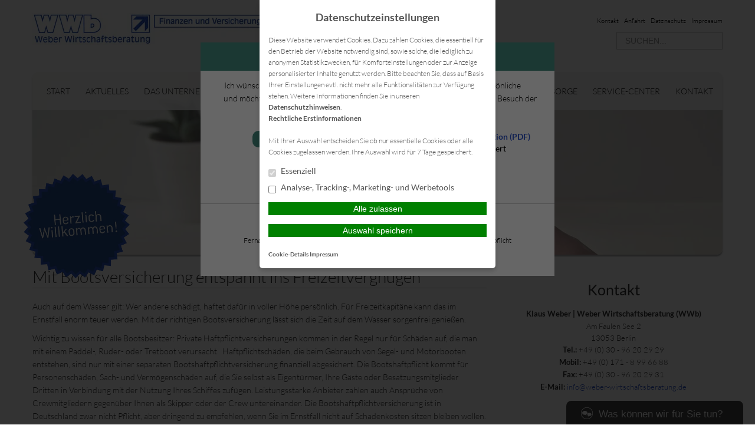

--- FILE ---
content_type: text/html; charset=UTF-8
request_url: https://www.weber-wirtschaftsberatung.de/2023/05/31/mit-bootsversicherung-entspannt-ins-freizeitvergnuegen/
body_size: 12500
content:
<!DOCTYPE html>
<html lang="de">

<head>
    <meta charset="UTF-8">
    <meta name="generator" content="maklerhomepage.net / MaklerACCESS Homepagebaukasten">
    <meta name="viewport" content="width=device-width, initial-scale=1.0">

    <!-- Bootstrap -->
    <link href="https://cdn.makleraccess.de/wp-content/themes/makleraccess-themes/ma-theme-1/css/bootstrap.min.css" rel="stylesheet" media="screen">
    <link href="https://cdn.makleraccess.de/wp-content/themes/makleraccess-themes/ma-theme-1/css/bootstrap-responsive.min.css" rel="stylesheet" media="screen">
    <link href="https://cdn.makleraccess.de/wp-content/themes/makleraccess-themes/ma-theme-1/style.css" type="text/css" rel="stylesheet">
    <!-- Responsive Nav -->
    <!--<link rel="stylesheet" href="https://cdn.makleraccess.de/wp-content/themes/makleraccess-themes/ma-theme-1/css/responsive-nav.css">-->
	<link rel="stylesheet" href="https://cdn.makleraccess.de/wp-content/themes/makleraccess-themes/ma-theme-1/css/slimmenu.min.css">

    <title>Mit Bootsversicherung entspannt ins Freizeitvergnügen &#8211; Weber Wirtschaftsberatung (WWb)</title>
<meta name='robots' content='max-image-preview:large' />
	<style>img:is([sizes="auto" i], [sizes^="auto," i]) { contain-intrinsic-size: 3000px 1500px }</style>
	<link rel='dns-prefetch' href='//www.weber-wirtschaftsberatung.de' />
<link rel='stylesheet' id='wp-block-library-css' href='https://cdn.makleraccess.de/wp-includes/css/dist/block-library/style.min.v6-8-3.css' type='text/css' media='all' />
<style id='classic-theme-styles-inline-css' type='text/css'>
/*! This file is auto-generated */
.wp-block-button__link{color:#fff;background-color:#32373c;border-radius:9999px;box-shadow:none;text-decoration:none;padding:calc(.667em + 2px) calc(1.333em + 2px);font-size:1.125em}.wp-block-file__button{background:#32373c;color:#fff;text-decoration:none}
</style>
<style id='safe-svg-svg-icon-style-inline-css' type='text/css'>
.safe-svg-cover{text-align:center}.safe-svg-cover .safe-svg-inside{display:inline-block;max-width:100%}.safe-svg-cover svg{height:100%;max-height:100%;max-width:100%;width:100%}

</style>
<style id='global-styles-inline-css' type='text/css'>
:root{--wp--preset--aspect-ratio--square: 1;--wp--preset--aspect-ratio--4-3: 4/3;--wp--preset--aspect-ratio--3-4: 3/4;--wp--preset--aspect-ratio--3-2: 3/2;--wp--preset--aspect-ratio--2-3: 2/3;--wp--preset--aspect-ratio--16-9: 16/9;--wp--preset--aspect-ratio--9-16: 9/16;--wp--preset--color--black: #000000;--wp--preset--color--cyan-bluish-gray: #abb8c3;--wp--preset--color--white: #ffffff;--wp--preset--color--pale-pink: #f78da7;--wp--preset--color--vivid-red: #cf2e2e;--wp--preset--color--luminous-vivid-orange: #ff6900;--wp--preset--color--luminous-vivid-amber: #fcb900;--wp--preset--color--light-green-cyan: #7bdcb5;--wp--preset--color--vivid-green-cyan: #00d084;--wp--preset--color--pale-cyan-blue: #8ed1fc;--wp--preset--color--vivid-cyan-blue: #0693e3;--wp--preset--color--vivid-purple: #9b51e0;--wp--preset--gradient--vivid-cyan-blue-to-vivid-purple: linear-gradient(135deg,rgba(6,147,227,1) 0%,rgb(155,81,224) 100%);--wp--preset--gradient--light-green-cyan-to-vivid-green-cyan: linear-gradient(135deg,rgb(122,220,180) 0%,rgb(0,208,130) 100%);--wp--preset--gradient--luminous-vivid-amber-to-luminous-vivid-orange: linear-gradient(135deg,rgba(252,185,0,1) 0%,rgba(255,105,0,1) 100%);--wp--preset--gradient--luminous-vivid-orange-to-vivid-red: linear-gradient(135deg,rgba(255,105,0,1) 0%,rgb(207,46,46) 100%);--wp--preset--gradient--very-light-gray-to-cyan-bluish-gray: linear-gradient(135deg,rgb(238,238,238) 0%,rgb(169,184,195) 100%);--wp--preset--gradient--cool-to-warm-spectrum: linear-gradient(135deg,rgb(74,234,220) 0%,rgb(151,120,209) 20%,rgb(207,42,186) 40%,rgb(238,44,130) 60%,rgb(251,105,98) 80%,rgb(254,248,76) 100%);--wp--preset--gradient--blush-light-purple: linear-gradient(135deg,rgb(255,206,236) 0%,rgb(152,150,240) 100%);--wp--preset--gradient--blush-bordeaux: linear-gradient(135deg,rgb(254,205,165) 0%,rgb(254,45,45) 50%,rgb(107,0,62) 100%);--wp--preset--gradient--luminous-dusk: linear-gradient(135deg,rgb(255,203,112) 0%,rgb(199,81,192) 50%,rgb(65,88,208) 100%);--wp--preset--gradient--pale-ocean: linear-gradient(135deg,rgb(255,245,203) 0%,rgb(182,227,212) 50%,rgb(51,167,181) 100%);--wp--preset--gradient--electric-grass: linear-gradient(135deg,rgb(202,248,128) 0%,rgb(113,206,126) 100%);--wp--preset--gradient--midnight: linear-gradient(135deg,rgb(2,3,129) 0%,rgb(40,116,252) 100%);--wp--preset--font-size--small: 13px;--wp--preset--font-size--medium: 20px;--wp--preset--font-size--large: 36px;--wp--preset--font-size--x-large: 42px;--wp--preset--spacing--20: 0.44rem;--wp--preset--spacing--30: 0.67rem;--wp--preset--spacing--40: 1rem;--wp--preset--spacing--50: 1.5rem;--wp--preset--spacing--60: 2.25rem;--wp--preset--spacing--70: 3.38rem;--wp--preset--spacing--80: 5.06rem;--wp--preset--shadow--natural: 6px 6px 9px rgba(0, 0, 0, 0.2);--wp--preset--shadow--deep: 12px 12px 50px rgba(0, 0, 0, 0.4);--wp--preset--shadow--sharp: 6px 6px 0px rgba(0, 0, 0, 0.2);--wp--preset--shadow--outlined: 6px 6px 0px -3px rgba(255, 255, 255, 1), 6px 6px rgba(0, 0, 0, 1);--wp--preset--shadow--crisp: 6px 6px 0px rgba(0, 0, 0, 1);}:where(.is-layout-flex){gap: 0.5em;}:where(.is-layout-grid){gap: 0.5em;}body .is-layout-flex{display: flex;}.is-layout-flex{flex-wrap: wrap;align-items: center;}.is-layout-flex > :is(*, div){margin: 0;}body .is-layout-grid{display: grid;}.is-layout-grid > :is(*, div){margin: 0;}:where(.wp-block-post-template.is-layout-flex){gap: 1.25em;}:where(.wp-block-post-template.is-layout-grid){gap: 1.25em;}.has-black-color{color: var(--wp--preset--color--black) !important;}.has-cyan-bluish-gray-color{color: var(--wp--preset--color--cyan-bluish-gray) !important;}.has-white-color{color: var(--wp--preset--color--white) !important;}.has-pale-pink-color{color: var(--wp--preset--color--pale-pink) !important;}.has-vivid-red-color{color: var(--wp--preset--color--vivid-red) !important;}.has-luminous-vivid-orange-color{color: var(--wp--preset--color--luminous-vivid-orange) !important;}.has-luminous-vivid-amber-color{color: var(--wp--preset--color--luminous-vivid-amber) !important;}.has-light-green-cyan-color{color: var(--wp--preset--color--light-green-cyan) !important;}.has-vivid-green-cyan-color{color: var(--wp--preset--color--vivid-green-cyan) !important;}.has-pale-cyan-blue-color{color: var(--wp--preset--color--pale-cyan-blue) !important;}.has-vivid-cyan-blue-color{color: var(--wp--preset--color--vivid-cyan-blue) !important;}.has-vivid-purple-color{color: var(--wp--preset--color--vivid-purple) !important;}.has-black-background-color{background-color: var(--wp--preset--color--black) !important;}.has-cyan-bluish-gray-background-color{background-color: var(--wp--preset--color--cyan-bluish-gray) !important;}.has-white-background-color{background-color: var(--wp--preset--color--white) !important;}.has-pale-pink-background-color{background-color: var(--wp--preset--color--pale-pink) !important;}.has-vivid-red-background-color{background-color: var(--wp--preset--color--vivid-red) !important;}.has-luminous-vivid-orange-background-color{background-color: var(--wp--preset--color--luminous-vivid-orange) !important;}.has-luminous-vivid-amber-background-color{background-color: var(--wp--preset--color--luminous-vivid-amber) !important;}.has-light-green-cyan-background-color{background-color: var(--wp--preset--color--light-green-cyan) !important;}.has-vivid-green-cyan-background-color{background-color: var(--wp--preset--color--vivid-green-cyan) !important;}.has-pale-cyan-blue-background-color{background-color: var(--wp--preset--color--pale-cyan-blue) !important;}.has-vivid-cyan-blue-background-color{background-color: var(--wp--preset--color--vivid-cyan-blue) !important;}.has-vivid-purple-background-color{background-color: var(--wp--preset--color--vivid-purple) !important;}.has-black-border-color{border-color: var(--wp--preset--color--black) !important;}.has-cyan-bluish-gray-border-color{border-color: var(--wp--preset--color--cyan-bluish-gray) !important;}.has-white-border-color{border-color: var(--wp--preset--color--white) !important;}.has-pale-pink-border-color{border-color: var(--wp--preset--color--pale-pink) !important;}.has-vivid-red-border-color{border-color: var(--wp--preset--color--vivid-red) !important;}.has-luminous-vivid-orange-border-color{border-color: var(--wp--preset--color--luminous-vivid-orange) !important;}.has-luminous-vivid-amber-border-color{border-color: var(--wp--preset--color--luminous-vivid-amber) !important;}.has-light-green-cyan-border-color{border-color: var(--wp--preset--color--light-green-cyan) !important;}.has-vivid-green-cyan-border-color{border-color: var(--wp--preset--color--vivid-green-cyan) !important;}.has-pale-cyan-blue-border-color{border-color: var(--wp--preset--color--pale-cyan-blue) !important;}.has-vivid-cyan-blue-border-color{border-color: var(--wp--preset--color--vivid-cyan-blue) !important;}.has-vivid-purple-border-color{border-color: var(--wp--preset--color--vivid-purple) !important;}.has-vivid-cyan-blue-to-vivid-purple-gradient-background{background: var(--wp--preset--gradient--vivid-cyan-blue-to-vivid-purple) !important;}.has-light-green-cyan-to-vivid-green-cyan-gradient-background{background: var(--wp--preset--gradient--light-green-cyan-to-vivid-green-cyan) !important;}.has-luminous-vivid-amber-to-luminous-vivid-orange-gradient-background{background: var(--wp--preset--gradient--luminous-vivid-amber-to-luminous-vivid-orange) !important;}.has-luminous-vivid-orange-to-vivid-red-gradient-background{background: var(--wp--preset--gradient--luminous-vivid-orange-to-vivid-red) !important;}.has-very-light-gray-to-cyan-bluish-gray-gradient-background{background: var(--wp--preset--gradient--very-light-gray-to-cyan-bluish-gray) !important;}.has-cool-to-warm-spectrum-gradient-background{background: var(--wp--preset--gradient--cool-to-warm-spectrum) !important;}.has-blush-light-purple-gradient-background{background: var(--wp--preset--gradient--blush-light-purple) !important;}.has-blush-bordeaux-gradient-background{background: var(--wp--preset--gradient--blush-bordeaux) !important;}.has-luminous-dusk-gradient-background{background: var(--wp--preset--gradient--luminous-dusk) !important;}.has-pale-ocean-gradient-background{background: var(--wp--preset--gradient--pale-ocean) !important;}.has-electric-grass-gradient-background{background: var(--wp--preset--gradient--electric-grass) !important;}.has-midnight-gradient-background{background: var(--wp--preset--gradient--midnight) !important;}.has-small-font-size{font-size: var(--wp--preset--font-size--small) !important;}.has-medium-font-size{font-size: var(--wp--preset--font-size--medium) !important;}.has-large-font-size{font-size: var(--wp--preset--font-size--large) !important;}.has-x-large-font-size{font-size: var(--wp--preset--font-size--x-large) !important;}
:where(.wp-block-post-template.is-layout-flex){gap: 1.25em;}:where(.wp-block-post-template.is-layout-grid){gap: 1.25em;}
</style>
<link rel='stylesheet' id='contact-form-7-css' href='https://cdn.makleraccess.de/wp-content/plugins/contact-form-7/includes/css/styles.v6-0-6.css' type='text/css' media='all' />
<link rel='stylesheet' id='ma-chat-css' href='https://cdn.makleraccess.de/wp-content/plugins/makleraccess/assets/css/chat.v4-15-1.css' type='text/css' media='all' />
<link rel='stylesheet' id='mhp-blocks-extend--frontend-css' href='https://cdn.makleraccess.de/wp-content/plugins/mhp-blocks/dist/extend/frontend.v6-8-3.css' type='text/css' media='all' />
<script type="text/javascript" id="omgf-frontend-js-extra">
/* <![CDATA[ */
var omgf_frontend_i18n = {"info_box_alert_text":"Google Fonts were found on this page. Click here for more information.","info_box_notice_text":"There are potential issues in your configuration that require your attention.","info_box_admin_url":"https:\/\/www.weber-wirtschaftsberatung.de\/wp-admin\/options-general.php?page=optimize-webfonts","ajax_url":"https:\/\/www.weber-wirtschaftsberatung.de\/wp-admin\/admin-ajax.php","nonce":"8abe73c0d5"};
/* ]]> */
</script>
<script type="text/javascript" src="https://cdn.makleraccess.de/wp-content/plugins/host-webfonts-local/assets/js/omgf-frontend.min.v1748590358.js" id="omgf-frontend-js" defer="defer" data-wp-strategy="defer"></script>
<script type="text/javascript" src="https://cdn.makleraccess.de/wp-includes/js/jquery/jquery.min.v3-7-1.js" id="jquery-core-js"></script>
<script type="text/javascript" src="https://cdn.makleraccess.de/wp-includes/js/jquery/jquery-migrate.min.v3-4-1.js" id="jquery-migrate-js"></script>
<meta name="generator" content="WordPress 6.8.3" />
<link rel="canonical" href="https://www.weber-wirtschaftsberatung.de/2023/05/31/mit-bootsversicherung-entspannt-ins-freizeitvergnuegen/" />
<link rel='shortlink' href='https://www.weber-wirtschaftsberatung.de/?p=3083' />
<link rel="alternate" title="oEmbed (JSON)" type="application/json+oembed" href="https://www.weber-wirtschaftsberatung.de/wp-json/oembed/1.0/embed?url=https%3A%2F%2Fwww.weber-wirtschaftsberatung.de%2F2023%2F05%2F31%2Fmit-bootsversicherung-entspannt-ins-freizeitvergnuegen%2F" />
<link rel="alternate" title="oEmbed (XML)" type="text/xml+oembed" href="https://www.weber-wirtschaftsberatung.de/wp-json/oembed/1.0/embed?url=https%3A%2F%2Fwww.weber-wirtschaftsberatung.de%2F2023%2F05%2F31%2Fmit-bootsversicherung-entspannt-ins-freizeitvergnuegen%2F&#038;format=xml" />
<meta name="description" content="Klaus Weber - Weber Wirtschaftsberatung (WWb)"><meta name="keywords" content="Klaus Weber Beratung Versicherung vorsorge geerbe Kapital berlin"><meta property="og:title" content="Mit Bootsversicherung entspannt ins Freizeitvergnügen &#8211; Weber Wirtschaftsberatung (WWb)"><meta property="og:url" content="https://www.weber-wirtschaftsberatung.de/2023/05/31/mit-bootsversicherung-entspannt-ins-freizeitvergnuegen/"><meta property="og:locale" content="de_DE"><meta property="og:site_name" content="Weber Wirtschaftsberatung (WWb)"><meta property="og:image" content="https://cdn.makleraccess.de/wp-content/uploads/sites/427/2015/03/aktuelles.jpg"><meta property="og:image" content="https://cdn.makleraccess.de/wp-content/uploads/sites/427/2017/02/logo-weber.png"><meta property="og:type" content="article"><meta property="og:description" content="Auch auf dem Wasser gilt: Wer andere schädigt, haftet dafür in voller Höhe persönlich. Für Freizeitkapitäne kann das im Ernstfall enorm teuer werden. Mit der richtigen Bootsversicherung lässt sich die Zeit auf dem Wasser sorgenfrei... &lt;br&gt;&lt;a class=&quot;read-more&quot; href=&quot;https://www.weber-wirtschaftsberatung.de/2023/05/31/mit-bootsversicherung-entspannt-ins-freizeitvergnuegen/&quot;&gt;Mehr lesen&lt;/a&gt;"><link rel="apple-touch-icon" sizes="57x57" href="/wp-content/uploads/sites/427/favicons/apple-touch-icon-57x57.png?v=XBraB5Ombz">
<link rel="apple-touch-icon" sizes="60x60" href="/wp-content/uploads/sites/427/favicons/apple-touch-icon-60x60.png?v=XBraB5Ombz">
<link rel="apple-touch-icon" sizes="72x72" href="/wp-content/uploads/sites/427/favicons/apple-touch-icon-72x72.png?v=XBraB5Ombz">
<link rel="icon" type="image/png" href="/wp-content/uploads/sites/427/favicons/favicon-32x32.png?v=XBraB5Ombz" sizes="32x32">
<link rel="icon" type="image/png" href="/wp-content/uploads/sites/427/favicons/favicon-16x16.png?v=XBraB5Ombz" sizes="16x16">
<link rel="manifest" href="/wp-content/uploads/sites/427/favicons/manifest.json?v=XBraB5Ombz">
<link rel="shortcut icon" href="/wp-content/uploads/sites/427/favicons/favicon.ico?v=XBraB5Ombz">
<meta name="msapplication-TileColor" content="#ffffff">
<meta name="msapplication-config" content="/wp-content/uploads/sites/427/favicons/browserconfig.xml?v=XBraB5Ombz"><style type="text/css">.video-container iframe,.video-container object,.video-container embed{max-width:100%;width:100%;aspect-ratio:16/9;display:blocK}</style><style type="text/css">:root{--mhp-customize-color-bg:#448c80;--mhp-customize-color-text:#2e55cc;--mhp-customize-color-contrast:#ffffff;}.btn, #nav-toggle, .menu-collapser, .btn:active, ul.slimmenu li .sub-toggle > i{background-color:#448c80}.widgetBoxes a{border-bottom-color:#448c80}.btn, .btn:active, #nav-toggle, .menu-collapser, a, a:hover{color:#2e55cc}.btn, .btn:active, .menu-collapser, .btn.kundenlogin, body.boxed_layout .boxedWrapper .maincontent a, body.boxed_layout .boxedWrapper .sidebar a, ul.slimmenu li .sub-toggle > i{color:#ffffff}</style><script type="application/ld+json">{"@context":"http:\/\/schema.org","@type":"Organization","url":"https:\/\/www.weber-wirtschaftsberatung.de","name":"Klaus Weber | Weber Wirtschaftsberatung (WWb)","address":{"@type":"PostalAddress","addressLocality":"Berlin","postalCode":"13053","streetAddress":"Am Faulen See 2"},"telephone":"+49 (0) 30 - 96 20 29 29","faxNumber":"+49 (0) 30 - 96 20 29 31","email":"info@weber-wirtschaftsberatung.de","logo":"https:\/\/cdn.makleraccess.de\/wp-content\/uploads\/sites\/427\/2017\/02\/logo-weber.png"}</script><script type="application/ld+json">{"@context":"http:\/\/schema.org","@type":"WebSite","url":"https:\/\/www.weber-wirtschaftsberatung.de","potentialAction":{"@type":"SearchAction","target":"https:\/\/www.weber-wirtschaftsberatung.de\/?s={search_term_string}","query-input":"required name=search_term_string"}}</script><meta name="generator" content="performant-translations 1.2.0">
<style id="sccss">.mainNavi li {
    font-size: 1.25em;
}
.mainNavi li {
    padding: 21px 8px 10px 15px;
}
#stoerer{
position: absolute;   
height: auto;
width: 180px;
    left: 50%;
    top: 275px;
    margin-left: -600px;
  margin-top: 20px;
}</style><style id="sccss">.mainNavi li {
    font-size: 1.25em;
}
.mainNavi li {
    padding: 21px 8px 10px 15px;
}
#stoerer{
position: absolute;   
height: auto;
width: 180px;
    left: 50%;
    top: 275px;
    margin-left: -600px;
  margin-top: 20px;
}</style></head>

<body class="wp-singular post-template-default single single-post postid-3083 single-format-standard wp-custom-logo wp-embed-responsive wp-theme-makleraccess-themesma-theme-1 sidebar-right round_borders round_buttons col2_widgets">
		<div class="boxedWrapper">
		<div class="container header">
			<div class="row topHead">

				<!-- MUSS VARIABEL WERDEN!!! -->
				<div class="span7">
					<a class="headerLogo" href="https://www.weber-wirtschaftsberatung.de">
						<img src="https://cdn.makleraccess.de/wp-content/uploads/sites/427/2017/02/logo-weber.png" alt="Logo">
					</a>
				</div>

				<div class="span5">
					<div class="headerLinks pull-right">

						<!-- Quicklinks -->
						<a href="https://www.weber-wirtschaftsberatung.de/kontakt/">Kontakt</a>

	<a href="https://www.weber-wirtschaftsberatung.de/kontakt/anfahrt/">Anfahrt</a>
	<a href="https://www.weber-wirtschaftsberatung.de/kontakt/datenschutz/">Datenschutz</a>
	<a href="https://www.weber-wirtschaftsberatung.de/kontakt/impressum/">Impressum</a>




					</div>
					<div class="clearfix"></div>

					<!-- Suchfeld -->
					<form class="form-search"role="search" method="get" id="searchform" action="https://www.weber-wirtschaftsberatung.de/">
        <input type="text" value="" name="s" id="s" placeholder="SUCHEN..." class="input-medium search-query"/>
</form>
				</div>
			</div>



			<div class="row">
				<div id="nav" class="mainNavi span12">
					<ul class="navigation">

						<!-- Hauptnavigation -->
						<div class="menu"><ul>
<li class="page_item page-item-11"><a href="https://www.weber-wirtschaftsberatung.de/">Start</a></li>
<li class="page_item page-item-12 current_page_parent"><a href="https://www.weber-wirtschaftsberatung.de/aktuelles/">Aktuelles</a></li>
<li class="page_item page-item-13 page_item_has_children"><a href="https://www.weber-wirtschaftsberatung.de/das-unternehmen/">Das Unternehmen</a>
<ul class='children'>
	<li class="page_item page-item-185"><a href="https://www.weber-wirtschaftsberatung.de/das-unternehmen/unsere-geschichte/">Unsere Geschichte</a></li>
	<li class="page_item page-item-187"><a href="https://www.weber-wirtschaftsberatung.de/das-unternehmen/ihre-ansprechpartner/">Ihre Ansprechpartner</a></li>
</ul>
</li>
<li class="page_item page-item-14 page_item_has_children"><a href="https://www.weber-wirtschaftsberatung.de/leistungen/">Leistungen</a>
<ul class='children'>
	<li class="page_item page-item-453"><a href="https://www.weber-wirtschaftsberatung.de/leistungen/ihre-vorteile/">Ihre Vorteile</a></li>
	<li class="page_item page-item-779"><a href="https://www.weber-wirtschaftsberatung.de/leistungen/die-vorgehensweise/">Die Vorgehensweise</a></li>
	<li class="page_item page-item-781"><a href="https://www.weber-wirtschaftsberatung.de/leistungen/warum-versicherungsmakler/">Warum Versicherungsmakler?</a></li>
</ul>
</li>
<li class="page_item page-item-1675 page_item_has_children"><a href="https://www.weber-wirtschaftsberatung.de/gewerbe/">Gewerbe</a>
<ul class='children'>
	<li class="page_item page-item-1677"><a href="https://www.weber-wirtschaftsberatung.de/gewerbe/betriebliche-altersvorsorge/">Betriebliche Altersvorsorge</a></li>
	<li class="page_item page-item-1678"><a href="https://www.weber-wirtschaftsberatung.de/gewerbe/betriebliche-versicherungen/">Betriebliche Versicherungen</a></li>
</ul>
</li>
<li class="page_item page-item-15 page_item_has_children"><a href="https://www.weber-wirtschaftsberatung.de/versicherungen/">Versicherungen</a>
<ul class='children'>
	<li class="page_item page-item-59"><a href="https://www.weber-wirtschaftsberatung.de/versicherungen/privat-berufs-und-verkehrsrechtsschutzversicherung/">Rechtsschutzversicherung</a></li>
	<li class="page_item page-item-22"><a href="https://www.weber-wirtschaftsberatung.de/versicherungen/kfz-versicherung/">Kfz Versicherung</a></li>
	<li class="page_item page-item-27"><a href="https://www.weber-wirtschaftsberatung.de/versicherungen/pferde-haftpflichtversicherung/">Tierhalterhaftpflicht</a></li>
	<li class="page_item page-item-1496"><a href="https://www.weber-wirtschaftsberatung.de/versicherungen/privathaftpflichtversicherung/">Private Haftpflichtversicherung</a></li>
	<li class="page_item page-item-69"><a href="https://www.weber-wirtschaftsberatung.de/versicherungen/private-krankenversicherung/">Private Krankenversicherung</a></li>
	<li class="page_item page-item-20"><a href="https://www.weber-wirtschaftsberatung.de/versicherungen/hausratversicherung/">Hausratversicherung</a></li>
	<li class="page_item page-item-78"><a href="https://www.weber-wirtschaftsberatung.de/versicherungen/wohngebaudeversicherung/">Wohngebäudeversicherung</a></li>
</ul>
</li>
<li class="page_item page-item-1681 page_item_has_children"><a href="https://www.weber-wirtschaftsberatung.de/kapitalanlagen/">Kapitalanlagen</a>
<ul class='children'>
	<li class="page_item page-item-1683"><a href="https://www.weber-wirtschaftsberatung.de/kapitalanlagen/bausparen/">Bausparen</a></li>
	<li class="page_item page-item-1684"><a href="https://www.weber-wirtschaftsberatung.de/kapitalanlagen/investmentfonds/">Investmentfonds</a></li>
	<li class="page_item page-item-1686"><a href="https://www.weber-wirtschaftsberatung.de/kapitalanlagen/vermoegenswirksame-leistung/">Vermögenswirksame Leistung</a></li>
</ul>
</li>
<li class="page_item page-item-276 page_item_has_children"><a href="https://www.weber-wirtschaftsberatung.de/vorsorge/">Vorsorge</a>
<ul class='children'>
	<li class="page_item page-item-1694"><a href="https://www.weber-wirtschaftsberatung.de/vorsorge/basis-rente/">Basis – Rente</a></li>
	<li class="page_item page-item-289"><a href="https://www.weber-wirtschaftsberatung.de/vorsorge/berufsunfahigkeit/">Berufsunfähigkeit</a></li>
	<li class="page_item page-item-1692"><a href="https://www.weber-wirtschaftsberatung.de/vorsorge/fonds-rente/">Fonds – Rente</a></li>
	<li class="page_item page-item-1691"><a href="https://www.weber-wirtschaftsberatung.de/vorsorge/kapital-lebensversicherung/">Kapital – Lebensversicherung</a></li>
	<li class="page_item page-item-1690"><a href="https://www.weber-wirtschaftsberatung.de/vorsorge/privat-rente/">Privat – Rente</a></li>
	<li class="page_item page-item-1693"><a href="https://www.weber-wirtschaftsberatung.de/vorsorge/riester-rente/">Riester – Rente</a></li>
	<li class="page_item page-item-1687"><a href="https://www.weber-wirtschaftsberatung.de/vorsorge/todesfallabsicherung/">Todesfallabsicherung</a></li>
	<li class="page_item page-item-293"><a href="https://www.weber-wirtschaftsberatung.de/vorsorge/krankenschutz/">Krankenzusatz</a></li>
	<li class="page_item page-item-291"><a href="https://www.weber-wirtschaftsberatung.de/vorsorge/unfallschutz/">Unfallschutz</a></li>
</ul>
</li>
<li class="page_item page-item-121 page_item_has_children"><a href="https://www.weber-wirtschaftsberatung.de/downloadcenter/">Service-Center</a>
<ul class='children'>
	<li class="page_item page-item-762"><a href="https://www.weber-wirtschaftsberatung.de/downloadcenter/datenanderung/">Datenänderung</a></li>
	<li class="page_item page-item-666"><a href="https://www.weber-wirtschaftsberatung.de/downloadcenter/schaden-melden/">Schaden melden</a></li>
	<li class="page_item page-item-764"><a href="https://www.weber-wirtschaftsberatung.de/downloadcenter/versicherungsunterlagen-anfordern/">Versicherungsunterlagen anfordern</a></li>
	<li class="page_item page-item-769"><a href="https://www.weber-wirtschaftsberatung.de/downloadcenter/beratungstermin-vereinbaren/">Beratungstermin vereinbaren</a></li>
	<li class="page_item page-item-771"><a href="https://www.weber-wirtschaftsberatung.de/downloadcenter/dokumente/">Dokumente</a></li>
	<li class="page_item page-item-118 page_item_has_children"><a href="https://www.weber-wirtschaftsberatung.de/downloadcenter/infothek/">Infothek</a>
	<ul class='children'>
		<li class="page_item page-item-175"><a href="https://www.weber-wirtschaftsberatung.de/downloadcenter/infothek/informations-videos/">Informations-Videos</a></li>
		<li class="page_item page-item-173"><a href="https://www.weber-wirtschaftsberatung.de/downloadcenter/infothek/versicherungslexikon/">Versicherungslexikon</a></li>
	</ul>
</li>
</ul>
</li>
<li class="page_item page-item-1494 page_item_has_children"><a href="https://www.weber-wirtschaftsberatung.de/kontakt/">Kontakt</a>
<ul class='children'>
	<li class="page_item page-item-170"><a href="https://www.weber-wirtschaftsberatung.de/kontakt/anfahrt/">Anfahrt</a></li>
	<li class="page_item page-item-181"><a href="https://www.weber-wirtschaftsberatung.de/kontakt/ruckrufservice/">Rückrufservice</a></li>
	<li class="page_item page-item-129"><a href="https://www.weber-wirtschaftsberatung.de/kontakt/anbieterkennung/">Anbieterkennung</a></li>
	<li class="page_item page-item-126"><a href="https://www.weber-wirtschaftsberatung.de/kontakt/datenschutz/">Datenschutz</a></li>
	<li class="page_item page-item-115"><a href="https://www.weber-wirtschaftsberatung.de/kontakt/impressum/">Impressum</a></li>
</ul>
</li>
</ul></div>

					</ul>
				</div>

                				<div class="span12 roundoption headerBannerSlider" style="overflow: hidden;">
					<!-- Slider als Shortcode -->
						<img width="1170" height="658" src="https://cdn.makleraccess.de/wp-content/uploads/sites/427/2015/03/aktuelles-1170x658.jpg" class="attachment-slide size-slide wp-post-image" alt="" style="width: 100%;height: auto" data-crazy-lazy="exclude" decoding="async" fetchpriority="high" srcset="https://cdn.makleraccess.de/wp-content/uploads/sites/427/2015/03/aktuelles-1170x658.jpg 1170w, https://cdn.makleraccess.de/wp-content/uploads/sites/427/2015/03/aktuelles-300x169.jpg 300w, https://cdn.makleraccess.de/wp-content/uploads/sites/427/2015/03/aktuelles-1024x576.jpg 1024w, https://cdn.makleraccess.de/wp-content/uploads/sites/427/2015/03/aktuelles-768x432.jpg 768w, https://cdn.makleraccess.de/wp-content/uploads/sites/427/2015/03/aktuelles-1536x864.jpg 1536w, https://cdn.makleraccess.de/wp-content/uploads/sites/427/2015/03/aktuelles-2048x1152.jpg 2048w, https://cdn.makleraccess.de/wp-content/uploads/sites/427/2015/03/aktuelles-178x100.jpg 178w, https://cdn.makleraccess.de/wp-content/uploads/sites/427/2015/03/aktuelles-356x200.jpg 356w, https://cdn.makleraccess.de/wp-content/uploads/sites/427/2015/03/aktuelles-533x300.jpg 533w, https://cdn.makleraccess.de/wp-content/uploads/sites/427/2015/03/aktuelles-1440x810.jpg 1440w, https://cdn.makleraccess.de/wp-content/uploads/sites/427/2015/03/aktuelles-1920x1080.jpg 1920w, https://cdn.makleraccess.de/wp-content/uploads/sites/427/2015/03/aktuelles.jpg 2560w" sizes="(max-width: 1170px) 100vw, 1170px" />				</div>
                			</div>
		</div>

    <!-- Anfang Content -->
    <div class="container">

        <div class="row">
            <div class="span8 maincontent" style="margin-top 30px; margin-bottom: 30px;">

				                    <article id="post-3083" class="post-3083 post type-post status-publish format-standard hentry category-allgemein">
                        <header class="entry-header">
							<h1 class="entry-title">Mit Bootsversicherung entspannt ins Freizeitvergnügen</h1>
							                        </header><!-- .entry-header -->

                        <div class="entry-content">
							<p>Auch auf dem Wasser gilt: Wer andere schädigt, haftet dafür in voller Höhe persönlich. Für Freizeitkapitäne kann das im Ernstfall enorm teuer werden. Mit der richtigen Bootsversicherung lässt sich die Zeit auf dem Wasser sorgenfrei genießen.</p>
<p>Wichtig zu wissen für alle Bootsbesitzer: Private Haftpflichtversicherungen kommen in der Regel nur für Schäden auf, die man mit einem Paddel-, Ruder- oder Tretboot verursacht.  Haftpflichtschäden, die beim Gebrauch von Segel- und Motorbooten entstehen, sind nur mit einer separaten Bootshaftpflichtversicherung finanziell abgesichert. Die Bootshaftpflicht kommt für Personenschäden, Sach- und Vermögenschäden auf, die Sie selbst als Eigentürmer, Ihre Gäste oder Besatzungsmitglieder Dritten in Verbindung mit der Nutzung Ihres Schiffes zufügen. Leistungsstarke Anbieter zahlen auch Ansprüche von Crewmitgliedern gegenüber Ihnen als Skipper oder der Crew untereinander. Die Bootshaftpflichtversicherung ist in Deutschland zwar nicht Pflicht, aber dringend zu empfehlen, wenn Sie im Ernstfall nicht auf Schadenkosten sitzen bleiben wollen. In vielen Ländern ist der Haftpflichtschutz für Boote mittlerweile gesetzlich vorgeschrieben, unversichert droht oft ein Bußgeld. Das gilt beispielsweise für Belgien, Italien, Kroatien, die Niederlande, die Schweiz, Spanien und Ungarn.</p>
<p>Die Versicherungssumme in der Bootshaftpflichtversicherung sollte 10 Millionen Euro betragen, dann sind im schlimmsten Fall auch schwere Personenschäden abgesichert. Achtung: Mit ungewohnten Booten in fremden Gewässern ist die Unfallgefahr besonders groß, der von örtlichen Schiffsvermietern angebotene Haftpflichtschutz oft aber unzureichend. Achten Sie daher darauf, dass Ihr Bootsversicherer auch Schäden mit geliehenen Booten reguliert. Ebenfalls wichtig: In Normaltarifen nicht versichert ist das Verchartern des eigenen Segel- oder Motorbootes. Bevor Sie Ihr Boot gegen Bezahlung verleihen, ergänzen Sie den Haftpflichtschutz daher am besten um einen entsprechenden Baustein. Tipp: Mit uns finden Sie schnell und einfach die richtige Bootshaftpflichtversicherung.</p>
                        </div><!-- .entry-content -->

                        <footer class="entry-footer">
							                        </footer>
                    </article><!-- #post-## -->
				            </div>

            <div class="sidebar span4">
                <div class="actionboxes text-center row">
                    <!-- Widgets unten -->
					<div class="widget-even widget-index-0 widget-in-bottom-widgets  span4 roundoption widget ma_kontaktbox_widget-2 widget_ma_kontaktbox_widget"><h3 class=" widget-title">Kontakt</h3><strong>Klaus Weber | Weber Wirtschaftsberatung (WWb)</strong><br/>Am Faulen See 2<br/>13053 Berlin<br/><strong>Tel.:</strong> +49 (0) 30 - 96 20 29 29<br/><strong>Mobil:</strong> +49 (0) 171 - 8 99 66 88<br/><strong>Fax:</strong> +49 (0) 30 - 96 20 29 31<br/><strong>E-Mail:</strong> <a href="mailto:&#105;&#110;&#102;%6f&#64;&#119;&#101;&#98;&#101;r&#45;%77i%72t%73&#99;&#104;%61%66%74s%62%65r%61&#116;%75%6eg&#46;%64e">i&#110;fo&#64;&#119;&#101;&#98;&#101;r-wi&#114;&#116;&#115;&#99;&#104;a&#102;&#116;&#115;b&#101;r&#97;&#116;&#117;ng&#46;&#100;&#101;</a></div>
		<div class="widget-odd widget-index-1 widget-in-bottom-widgets  span4 roundoption widget recent-posts-3 widget_recent_entries">
		<h3 class=" widget-title">Aktuelles</h3>
		<ul>
											<li>
					<a href="https://www.weber-wirtschaftsberatung.de/2026/02/01/so-finden-sie-den-richtigen-rechtsschutz/">So finden Sie den richtigen Rechtsschutz</a>
									</li>
											<li>
					<a href="https://www.weber-wirtschaftsberatung.de/2026/01/24/alte-hausratversicherung-jetzt-modernisieren/">Alte Hausratversicherung jetzt modernisieren</a>
									</li>
											<li>
					<a href="https://www.weber-wirtschaftsberatung.de/2026/01/16/pkv-rueckerstattung-wann-lohnt-sich-das/">PKV-Rückerstattung: Wann lohnt sich das?</a>
									</li>
											<li>
					<a href="https://www.weber-wirtschaftsberatung.de/2026/01/09/aktuelle-statistik-220-000-blitzschaeden-pro-jahr/">Aktuelle Statistik: 220.000 Blitzschäden pro Jahr</a>
									</li>
											<li>
					<a href="https://www.weber-wirtschaftsberatung.de/2026/01/02/bankkarte-weg-so-schuetzen-sie-ihr-konto-richtig/">Bankkarte weg? So schützen Sie Ihr Konto richtig</a>
									</li>
					</ul>

		</div><div class="widget-even widget-index-2 widget-in-bottom-widgets  span4 roundoption widget ma_multibox_widget-2 widget_multibox"><h3 class=" widget-title">Service-Center</h3><p>In unserem Service-Center können Sie uns unkompliziert einen Schaden melden, Unterlagen anfordern, eine neue Adresse mitteilen oder einen unverbindlichen Beratungstermin vereinbaren.</p>
<a class="btn" href="https://www.weber-wirtschaftsberatung.de/downloadcenter/">zum Service-Center</a></div>                </div>
            </div>
        </div>
    </div>
    </div>
    <!-- Footer -->
		<div class="footer gray text-center">

			<!-- Footer Content -->
			<p>Copyright 2026 | <strong>Klaus Weber | Weber Wirtschaftsberatung (WWb)</strong> | Am Faulen See 2 | 13053 Berlin<br>Tel.: +49 (0) 30 - 96 20 29 29 | Fax: +49 (0) 30 - 96 20 29 31 | <a href="mailto:&#105;&#110;&#102;&#111;&#64;w%65be&#114;&#45;&#119;&#105;r&#116;s%63&#104;%61f&#116;&#115;b&#101;%72&#97;%74u%6eg.&#100;&#101;">i&#110;fo&#64;webe&#114;-wir&#116;&#115;&#99;h&#97;ft&#115;be&#114;atun&#103;&#46;d&#101;</a> | Alle Rechte vorbehalten<br><a href="https://www.weber-wirtschaftsberatung.de/kontakt/anbieterkennung/?page_as_pdf=1" target="_blank">Erstinformation nach §15 VersVermV und §12 FinVermV (als PDF anzeigen / herunterladen)</a></p><p>Klaus Weber / Weber Wirtschaftsberatung (WWb) bietet umfangreiche Beratung und Betreuung in Versicherungs- und Finanzfragen.<br />
Rufen Sie uns einfach an und vereinbaren Sie einen Beratungstermin - damit Sie mit Sicherheit gut versichert sind. </p>
			<div class="textwidget"><img id="stoerer" src="https://cdn.makleraccess.de/wp-content/uploads/sites/427/2017/02/weber-stoerer.png" alt="willkommen" /></div>
				</div>


        <script type="speculationrules">
{"prefetch":[{"source":"document","where":{"and":[{"href_matches":"\/*"},{"not":{"href_matches":["\/wp-*.php","\/wp-admin\/*","\/wp-content\/uploads\/sites\/427\/*","\/wp-content\/*","\/wp-content\/plugins\/*","\/wp-content\/themes\/makleraccess-themes\/ma-theme-1\/*","\/*\\?(.+)"]}},{"not":{"selector_matches":"a[rel~=\"nofollow\"]"}},{"not":{"selector_matches":".no-prefetch, .no-prefetch a"}}]},"eagerness":"conservative"}]}
</script>
<script type="text/javascript" src="https://cdn.makleraccess.de/wp-includes/js/dist/hooks.min.v4d63a3d491d11ffd8ac6.js" id="wp-hooks-js"></script>
<script type="text/javascript" src="https://cdn.makleraccess.de/wp-includes/js/dist/i18n.min.v5e580eb46a90c2b997e6.js" id="wp-i18n-js"></script>
<script type="text/javascript" id="wp-i18n-js-after">
/* <![CDATA[ */
wp.i18n.setLocaleData( { 'text direction\u0004ltr': [ 'ltr' ] } );
/* ]]> */
</script>
<script type="text/javascript" src="https://cdn.makleraccess.de/wp-content/plugins/contact-form-7/includes/swv/js/index.v6-0-6.js" id="swv-js"></script>
<script type="text/javascript" id="contact-form-7-js-translations">
/* <![CDATA[ */
( function( domain, translations ) {
	var localeData = translations.locale_data[ domain ] || translations.locale_data.messages;
	localeData[""].domain = domain;
	wp.i18n.setLocaleData( localeData, domain );
} )( "contact-form-7", {"translation-revision-date":"2025-02-03 17:24:07+0000","generator":"GlotPress\/4.0.1","domain":"messages","locale_data":{"messages":{"":{"domain":"messages","plural-forms":"nplurals=2; plural=n != 1;","lang":"de"},"This contact form is placed in the wrong place.":["Dieses Kontaktformular wurde an der falschen Stelle platziert."],"Error:":["Fehler:"]}},"comment":{"reference":"includes\/js\/index.js"}} );
/* ]]> */
</script>
<script type="text/javascript" id="contact-form-7-js-before">
/* <![CDATA[ */
var wpcf7 = {
    "api": {
        "root": "https:\/\/www.weber-wirtschaftsberatung.de\/wp-json\/",
        "namespace": "contact-form-7\/v1"
    }
};
/* ]]> */
</script>
<script type="text/javascript" src="https://cdn.makleraccess.de/wp-content/plugins/contact-form-7/includes/js/index.v6-0-6.js" id="contact-form-7-js"></script>
<script type="text/javascript" id="ma-chat-js-extra">
/* <![CDATA[ */
var makleraccessChatConfig = {"ajaxurl":"https:\/\/www.weber-wirtschaftsberatung.de\/wp-admin\/admin-ajax.php"};
/* ]]> */
</script>
<script type="text/javascript" src="https://cdn.makleraccess.de/wp-content/plugins/makleraccess/assets/js/chat.v4-15-1.js" id="ma-chat-js"></script>
        <style type="text/css">
            #mhpBeratungsverzicht-popup-bg {
                position: fixed;
                z-index: 5000;
                top: 0;
                left: 0;
                width: 100%;
                height: 100%;
                background-color: rgba(0, 0, 0, .5);
                opacity: 0;
                transition: opacity .3s;
                box-sizing: border-box;
            }

            #mhpBeratungsverzicht-popup-bg.open {
                opacity: 1;
            }

            #mhpBeratungsverzicht-popup {
                position: fixed;
                z-index: 5050;
                top: 10vh;
                left: 50%;
                transform: translateX(-50%) translateY(-25%);
                width: 100%;
                max-width: 600px;
                padding: 1em 2em 2em;
                text-align: center;
                background-color: #fff;
                color: #000;
                opacity: 0;
                transition: opacity .3s, transform .3s;
                box-sizing: border-box;
            }

            #mhpBeratungsverzicht-popup-erstinfo a {
                color: #000;
            }

            #mhpBeratungsverzicht-popup.open {
                opacity: 1;
                transform: translateX(-50%) translateY(0);
            }

            #mhpBeratungsverzicht-popup-title {
                margin: -1em -2em 1em;
                padding: 1em 2em;
                display: block;
                cursor: default;
                font-weight: bold;
                box-sizing: border-box;
                max-width: none;
                border-radius: 0;
            }

            #mhpBeratungsverzicht-popup-erstinfo {
                margin: 2em -2em 0;
                padding: 2em 4em 0;
                border-top: 1px solid #ccc;
                box-sizing: border-box;
            }

            #mhpBeratungsverzicht-popup-link.button--disabled,
            #mhpBeratungsverzicht-popup-link.button--disabled:hover,
            #mhpBeratungsverzicht-popup-link.button--disabled:focus {
                opacity: .5;
                cursor: not-allowed;
            }

            .mhpBeratungsverzicht-row {
                margin: 0 -15px;
                box-sizing: border-box;
            }

            .mhpBeratungsverzicht-row::after {
                display: block;
                content: "";
                clear: both;
            }

            .mhpBeratungsverzicht-column {
                width: 50%;
                display: inline-block;
                padding: 0 15px;
                box-sizing: border-box;
            }

            .mhpBeratungsverzicht-column:first-child {
                float: left;
            }

            .mhpBeratungsverzicht-label {
                display: block;
            }
        </style>
        <script type="text/javascript">
            jQuery(function ($) {
                var $bg = $('#mhpBeratungsverzicht-popup-bg'),
                    $modal = $('#mhpBeratungsverzicht-popup');
                if (document.cookie.indexOf('mhpAcceptBeratungsverzicht-2021-10=1') !== -1) {
                    $bg.remove();
                    $modal.remove();
                    return;
                } else {
                    $bg.show();
                    $modal.show();
                }
                $('#mhpBeratungsverzicht-popup-checkbox').on('change', function () {
                    if (this.checked) {
                        $link.removeClass('button--disabled')
                    } else {
                        $link.addClass('button--disabled')
                    }
                });
                if (window.getComputedStyle) {
                    var titleComputedCss = window.getComputedStyle(document.getElementById('mhpBeratungsverzicht-popup-title'));
                    $('#mhpBeratungsverzicht-popup-title')
                        .css('background-color', titleComputedCss.getPropertyValue('background-color'))
                        .css('color', titleComputedCss.getPropertyValue('color'))
                }
                var $link = $('#mhpBeratungsverzicht-popup-link').on('click', function (e) {
                    if ($link.hasClass('button--disabled')) {
                        return false;
                    }
                    e.preventDefault();

                    var now = new Date();
                    var time = now.getTime();
                    var expireTime = time + 1000 * 3600 * 24 * 7;
                    now.setTime(expireTime);
                    document.cookie = 'mhpAcceptBeratungsverzicht-2021-10=1;expires=' + now.toGMTString() + ';path=/';

                    $bg.removeClass('open');
                    $modal.removeClass('open');
                    setTimeout(function () {
                        $bg.remove();
                        $modal.remove();
                    }, 300);
                });
            });
        </script>
        <div id="mhpBeratungsverzicht-popup-bg" class="open" style="display: none"></div>
        <div id="mhpBeratungsverzicht-popup" class="open" style="display: none">
            <div id="mhpBeratungsverzicht-popup-title" class="button button--primary btn btn-primary">
                Persönliche Beratung gewünscht?
            </div>
            <div class="mhpBeratungsverzicht-row">
                <div class="mhpBeratungsverzicht-column">
                    Ich wünsche eine persönliche Beratung und möchte Kontakt mit einem Berater aufnehmen.<br>
					                        <br>
                        <a href="https://www.weber-wirtschaftsberatung.de/kontakt/" class="button button--large btn btn-primary">
                            Beraten lassen
                        </a>
					                </div>
                <div class="mhpBeratungsverzicht-column">
                    Ich verzichte auf eine persönliche Beratung und möchte mit dem Besuch der Seite fortfahren.<br>
                    <br>
                    <label class="mhpBeratungsverzicht-label">
                        <input type="checkbox" id="mhpBeratungsverzicht-popup-checkbox">
                        Ich habe die <a href="https://www.weber-wirtschaftsberatung.de/kontakt/anbieterkennung/?page_as_pdf=1" target="_blank"><strong>Erstinformation (PDF)</strong></a> gelesen und gespeichert
                    </label>
                    <br>
                    <a href="#" id="mhpBeratungsverzicht-popup-link"
                       class="button--disabled button button--large button--primary btn btn-primary">
                        Fortsetzen
                    </a>
                </div>
            </div>
            <div id="mhpBeratungsverzicht-popup-erstinfo">
                <small>
                    Gemäß neuer gesetzlicher Vorgaben (Insurance Distribution Direktive - IDD) zu Fernabsatzverträgen
                    sind wir dazu verpflichtet, an dieser Stelle auf unsere Beratungspflicht hinzuweisen.
                </small>
            </div>
        </div>
		<script type="text/javascript">
window.mhpClAccept=function(value){var today=new Date(),expire=new Date();expire.setTime(today.getTime()+3600000*24*30);document.cookie="mhpAcceptCookies-2020-07="+value+";expires="+expire.toGMTString()+"; path=/";window.location.reload()};
window.mhpClToggle=function(state){document.getElementById("mhp-cl").style.display=state?"block":"none";};
window.mhpClToggleDetails=function(state){document.getElementById("mhp-cl-details").style.display=state?"block":"none";};
</script>

<style type="text/css">
.mhp-cl{position:fixed;z-index:99999;top:0;bottom:0;left:0;right:0;background-color:rgba(0,0,0,0.6)}
.mhp-cl__content{margin:auto;width:100%;max-width:400px;max-height:100vh;overflow:auto;border-bottom-left-radius:5px;border-bottom-right-radius:5px;background-color:#fff;color:#555;padding:15px;box-shadow:0 4px 8px rgba(0,0,0,0.2);font-size:12px;box-sizing:border-box}
.mhp-cl__title{text-align:center;font-weight:bold;font-size:18px;margin-bottom:15px;}
.mhp-cl__selection{margin-top:15px;font-size:14px}
.mhp-cl__selection label{display:block;line-height:1.1;margin-bottom:10px}
.mhp-cl__selection input{margin-right:5px}
.mhp-cl a{color:#555 !important;font-weight:bold;cursor:pointer}
.mhp-cl__button{border:none !important;text-align:center;margin-top:15px;display:block;width:100%;background-color:green !important;color:#fff !important;font-size:14px}
.mhp-cl__button:hover,.mhp-cl__button:focus{background-color:#00a200 !important}
.mhp-cl table th,.mhp-cl table td{text-align:left;padding:5px;border:1px solid rgba(0, 0, 0, .5);vertical-align:top;}
#mhp-cl-details .mhp-cl__content{max-width:730px}
@media screen and (max-width: 400px){.mhp-cl__content{border-radius:0}.mhp-cl__selection input{margin-right:10px}}
</style>

<div id="mhp-cl" class="mhp-cl" style="display:none">
<div class="mhp-cl__content">
<div class="mhp-cl__title">Datenschutzeinstellungen</div>
Diese Website verwendet Cookies. Dazu zählen Cookies, die essentiell für den Betrieb der Website notwendig sind, sowie solche, die lediglich zu anonymen Statistikzwecken, für Komforteinstellungen oder zur Anzeige personalisierter Inhalte genutzt werden. Bitte beachten Sie, dass auf Basis Ihrer Einstellungen evtl. nicht mehr alle Funktionalitäten zur Verfügung stehen.
Weitere Informationen finden Sie in unseren <strong><a tabindex="1" target="_blank" href="https://www.weber-wirtschaftsberatung.de/kontakt/datenschutz/">Datenschutzhinweisen</a></strong>.<br><a href="https://www.weber-wirtschaftsberatung.de/kontakt/anbieterkennung/?page_as_pdf=1" target="_blank"><strong>Rechtliche Erstinformationen</strong></a><br><br>
Mit Ihrer Auswahl entscheiden Sie ob nur essentielle Cookies oder alle Cookies zugelassen werden. Ihre Auswahl wird für 7 Tage gespeichert.
<br>
<div class="mhp-cl__selection">
<label><input type="checkbox" checked disabled> Essenziell</label>
<label><input type="checkbox" id="mhp-cl--marketing-checkbox"> Analyse-, Tracking-, Marketing- und Werbetools</label>
<button class="mhp-cl__button" tabindex="1" onclick="mhpClAccept(1);">Alle zulassen</button>
<button class="mhp-cl__button" tabindex="1" onclick="mhpClAccept(document.getElementById('mhp-cl--marketing-checkbox').checked ? 1 : -1);">Auswahl speichern</button>
</div>
<br>
<small>
<a tabindex="1" onclick="mhpClToggleDetails(true)">Cookie-Details</a>
<a tabindex="1" target="_blank" href="https://www.weber-wirtschaftsberatung.de/kontakt/impressum/">Impressum</a></small>
</div>
</div>

<div id="mhp-cl-details" class="mhp-cl" style="display:none">
<div class="mhp-cl__content">
<div class="mhp-cl__title">Cookie-Details</div>

<table>
    <thead>
    <tr>
        <th>Name des Cookies</th>
        <th>Speicherdauer</th>
        <th>Zweck</th>
    </tr>
    </thead>
    <tbody>
    <tr>
        <th scope="rowgroup" colspan="3">Essenziell</th>
    </tr>
            <tr>
            <td>mhpAcceptCookies-2020-07</td>
            <td>30 Tage</td>
            <td>
                Speichert die Einstellungen der Besucher, die im Cookie-Banner ausgewählt wurden.
            </td>
        </tr>
        <tr>
        <td>mhpAcceptBeratungsverzicht-2021-10</td>
        <td>7 Tage</td>
        <td>
            Speichert die Information, dass der Besucher die Erstinformation gelesen und gespeichert hat.
        </td>
    </tr>
    </tbody>
    <tbody>
    <tr>
        <th scope="rowgroup" colspan="3">Tools</th>
    </tr>
    <tr>
        <td>ma-esign-id</td>
        <td>1 Tag</td>
        <td>
            Speichert die Information über einen aktiven Vorgang einer elektronischen Unterschrift.
        </td>
    </tr>
    <tr>
        <td>ma_chat_hash</td>
        <td>30 Tage</td>
        <td>
            Speichert die Information zu Ihrem Chat-Verlauf.
        </td>
    </tr>
    <tr>
        <td>wordpress_test_cookie</td>
        <td>Sitzung</td>
        <td>
            Überprüft, ob der Browser Cookies akzeptiert.
        </td>
    </tr>
    <tr>
        <td>comment_author_{hash}</td>
        <td>347 Tage</td>
        <td>
            Wird verwendet, um den Namen des Kommentars zu verfolgen, wenn "Speicher meinen Namen, meine
            E-Mail-Adresse und meine Website in diesem Browser für das nächste Mal, wenn ich es kommentiere."
            markiert ist.
        </td>
    </tr>
    <tr>
        <td>comment_author_email_{hash}</td>
        <td>347 Tage</td>
        <td>
            Wird verwendet, um die E-Mail des Kommentars zu verfolgen, wenn "Speicher meinen Namen, meine
            E-Mail-Adresse und meine Website in diesem Browser für das nächste Mal, wenn ich es kommentiere."
            markiert ist.
        </td>
    </tr>
    <tr>
        <td>comment_author_url_{hash}</td>
        <td>347 Tage</td>
        <td>
            Wird verwendet, um die URL des Kommentars zu verfolgen, wenn "Speicher meinen Namen, meine
            E-Mail-Adresse und meine Website in diesem Browser für das nächste Mal, wenn ich es kommentiere."
            markiert ist.
        </td>
    </tr>
    </tbody>
    <tbody>
    <tr>
        <th scope="rowgroup" colspan="3">Tracking</th>
    </tr>
            </tbody>
</table>

<button class="mhp-cl__button" tabindex="1" onclick="mhpClToggleDetails(false)">Zurück zur Auswahl</button>
</div>
</div>
<script type="text/javascript">if (document.cookie.indexOf("mhpAcceptCookies-2020-07=") === -1){mhpClToggle(true)}</script>    <!--<script src="https://cdn.makleraccess.de/wp-content/themes/makleraccess-themes/ma-theme-1/js/responsive-nav.min.js"></script>
    <script>var navigation = responsiveNav("#nav");</script>-->
	<script src="https://cdn.makleraccess.de/wp-content/themes/makleraccess-themes/ma-theme-1/js/jquery.slimmenu.min.js"></script>
	<script>jQuery('#nav > .navigation > .menu > ul, #nav > .navigation > div > .menu').addClass('slimmenu').slimmenu({ resizeWidth: 767, collapserTitle: 'Hauptmenü', animSpeed: 0 });</script>
    <script src="https://cdn.makleraccess.de/wp-content/themes/makleraccess-themes/ma-theme-1/js/bootstrap.min.js"></script>
</body>
</html>
